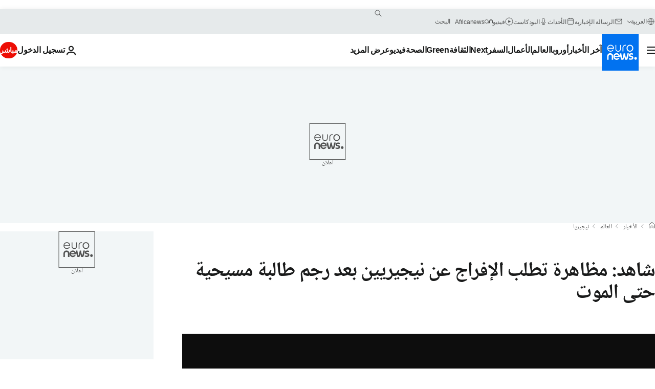

--- FILE ---
content_type: application/javascript
request_url: https://ml314.com/utsync.ashx?pub=&adv=&et=0&eid=84280&ct=js&pi=&fp=&clid=&if=0&ps=&cl=&mlt=&data=&&cp=https%3A%2F%2Farabic.euronews.com%2F2022%2F05%2F14%2Fdemonstration-demands-the-release-of-nigerians-after-a-christian-student-was-stoned&pv=1769197044522_66amzg8s8&bl=en-us@posix&cb=1092456&return=&ht=&d=&dc=&si=1769197044522_66amzg8s8&cid=&s=1280x720&rp=&v=2.8.0.252
body_size: 759
content:
_ml.setFPI('3658515055789998129');_ml.syncCallback({"es":true,"ds":true});_ml.processTag({ url: 'https://dpm.demdex.net/ibs:dpid=22052&dpuuid=3658515055789998129&redir=', type: 'img' });
_ml.processTag({ url: 'https://idsync.rlcdn.com/395886.gif?partner_uid=3658515055789998129', type: 'img' });
_ml.processTag({ url: 'https://match.adsrvr.org/track/cmf/generic?ttd_pid=d0tro1j&ttd_tpi=1', type: 'img' });
_ml.processTag({ url: 'https://ib.adnxs.com/getuid?https://ml314.com/csync.ashx%3Ffp=$UID%26person_id=3658515055789998129%26eid=2', type: 'img' });


--- FILE ---
content_type: application/xml
request_url: https://dmxleo.dailymotion.com/cdn/manifest/video/x8at0us.m3u8?af=2%2C7%2C8%2C9&vv=1%2C2%2C3%2C4%2C5%2C6%2C7%2C8%2C11%2C12%2C13%2C14&mm=video%2Fmp4%2Cvideo%2Fwebm%2Caudio%2Fmp4%2Caudio%2Fmpeg%2Caudio%2Faac%2Caudio%2Fmpeg3%2Caudio%2Fmp3%2Caudio%2Fvnd.wave%2Caudio%2Fwav%2Caudio%2Fwave%2Caudio%2Fogg%2Caudio%2Fvorbis%2Cimage%2Fjpeg%2Cimage%2Fpng%2Cimage%2Fwebp%2Cimage%2Fsvg%2Bxml&cse=1jfm5p1c39150dba911&rts=641944&rhv=1&cen=prod&cpi=xe2cka&cpt=player&rla=en&cpr=x9oog&eb=https%3A%2F%2Farabic.euronews.com%2F2022%2F05%2F14%2Fdemonstration-demands-the-release-of-nigerians-after-a-christian-student-was-stoned&ps=924x520&td=arabic.euronews.com&reader_gdpr_flag=0&reader_gdpr_consent=&gdpr_binary_consent=opt-out&gdpr_comes_from_infopack=0&reader_us_privacy=1---&vl=-1&ciid=1jfm5p1c39150dba911_VMAP_0_0&cidx=0&sidx=0&vidIdx=0&omp=Dailymotion%2F1.0&omn=0&imal=1&uid_dm=e51b0617-9d46-5699-5c65-470d70ae89c4&ccPremium=false&ccCustomParams=6458%252Far_euronews_new%252Fnews%252Fnews%252Fworld%2Flng%253Dar%2526page%253Darticle%2526video%253Dtrue%2526isBreakingNews%253Dfalse%2526vertical%253Dnews%2526nws_id%253D1934038%2526nwsctr_id%253D6701766%2526article_type%253Dnormal%2526program%253Dworld%2526video_duration%253D41360%2526technical_tags%253Deditorial.widgets.viber%25252Ceditorial.widgets%25252Ceditorial%25252Cvideo-auto-play%2526source%253Deuronews%2526themes%253Dnews%2526tags%253Dislam%25252Cafrica%25252Cchristianity%25252Cdemonstration%25252Creligion%2526player_type%253Ddailymotion&3pcb=0&rap=1&apo=monetization&pos=1&pbm=2
body_size: 3956
content:
<?xml version="1.0" encoding="UTF-8"?><vmap:VMAP xmlns:vmap="http://www.iab.net/videosuite/vmap" version="1.0"><vmap:AdBreak breakType="linear" breakId="preroll1" timeOffset="start"><vmap:AdSource id="preroll1"><vmap:VASTAdData><VAST version="3.0"><Ad><InLine><AdSystem>Leo</AdSystem><AdTitle>noad</AdTitle><Extensions><Extension type="dailymotion" source="dailymotion">{"noAd":{"reasonId":1006,"reason":"video attribute|noadfit"},"inventoryId":"8a9952d4-deee-4303-aebb-01942dd3cc1b"}</Extension></Extensions></InLine></Ad></VAST></vmap:VASTAdData></vmap:AdSource><vmap:Extensions><vmap:Extension type="dailymotion" source="dailymotion"><![CDATA[{"timeout":15000}]]></vmap:Extension></vmap:Extensions></vmap:AdBreak><vmap:AdBreak breakType="linear" breakId="preroll2" timeOffset="start"><vmap:AdSource id="preroll2"><vmap:AdTagURI templateType="vast3">https://dmxleo.dailymotion.com/cdn/manifest/video/x8at0us.m3u8?auth=[base64]&amp;vv=1%2C2%2C3%2C4%2C5%2C6%2C7%2C8%2C11%2C12%2C13%2C14&amp;sec=1&amp;rts=641944&amp;rla=en&amp;reader.player=dailymotion&amp;plt=1&amp;cen=prod&amp;3pcb=0&amp;rhv=1&amp;reader_us_privacy=1---&amp;eb=https%3A%2F%2Farabic.euronews.com%2F2022%2F05%2F14%2Fdemonstration-demands-the-release-of-nigerians-after-a-christian-student-was-stoned&amp;dmngv=1.0&amp;dmng=Dailymotion&amp;cpt=player&amp;cpr=x9oog&amp;cpi=xe2cka&amp;battr=9%2C10%2C11%2C12%2C13%2C14%2C17&amp;apo=monetization&amp;pbm=2&amp;mm=video%2Fmp4%2Cvideo%2Fwebm%2Caudio%2Fmp4%2Caudio%2Fmpeg%2Caudio%2Faac%2Caudio%2Fmpeg3%2Caudio%2Fmp3%2Caudio%2Fvnd.wave%2Caudio%2Fwav%2Caudio%2Fwave%2Caudio%2Fogg%2Caudio%2Fvorbis%2Cimage%2Fjpeg%2Cimage%2Fpng%2Cimage%2Fwebp%2Cimage%2Fsvg%2Bxml&amp;lnrt=1&amp;dlvr=1%2C2&amp;cse=1jfm5p1c39150dba911&amp;cbrs=1&amp;r=v</vmap:AdTagURI></vmap:AdSource><vmap:Extensions><vmap:Extension type="dailymotion" source="dailymotion"><![CDATA[{"timeout":15000}]]></vmap:Extension></vmap:Extensions></vmap:AdBreak><vmap:Extensions><vmap:Extension type="dailymotion" source="dmx"><![CDATA[{"asid":1009779}]]></vmap:Extension></vmap:Extensions></vmap:VMAP>